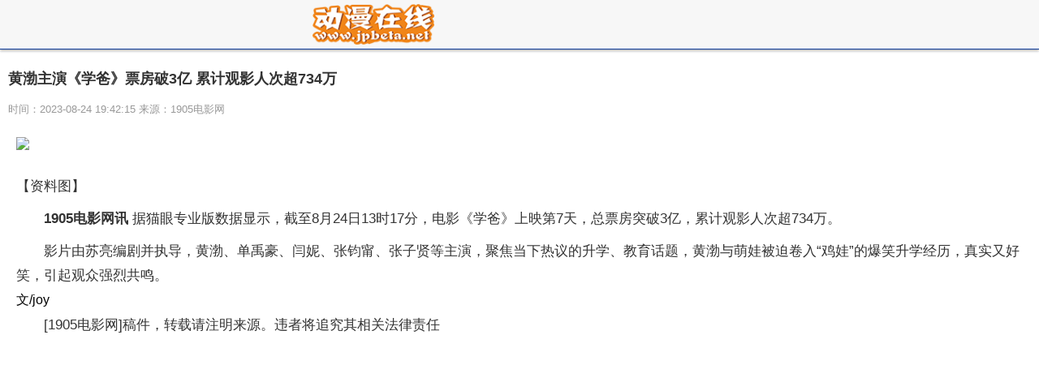

--- FILE ---
content_type: text/html
request_url: https://m.jpbeta.net/yingshi/2023/0824/130711.html
body_size: 12388
content:
<!DOCTYPE html>
<html lang="en">
<head>
<meta http-equiv="Content-Type" content="text/html; charset=utf-8"/>
<meta http-equiv="X-UA-Compatible" content="IE=Edge,chrome=1">
<meta name="renderer" content="webkit">
<meta http-equiv="Cache-Control" content="no-siteapp" />
<meta name="viewport" content="initial-scale=1, maximum-scale=1, user-scalable=no">
<meta name="format-detection" content="telephone=no">
<title>黄渤主演《学爸》票房破3亿 累计观影人次超734万_动漫在线</title>
<meta name="keywords" content="动漫在线网,动漫资讯,漫画信息,动画信息,小说二次元网站,动画产业">
<meta name="description" content="《我们这一天》主演罗恩&middot;彼得&middot;琼斯去世享年据报道，曾在高分美剧《我">
<link rel="shortcut icon" href="https://www.jpbeta.net/wap_static/logo/5.ico" type="image/x-icon">	
<link rel="stylesheet" href="https://www.jpbeta.net/wap_static/css/swiper.min.css">
<link rel="stylesheet" href="https://www.jpbeta.net/wap_static/css/ymwap-main.css">
<script type="text/javascript" src="https://www.jpbeta.net/wap_static/js/jquery-1.8.3.js"></script>
<script type="text/javascript" src="https://www.jpbeta.net/wap_static/js/touch-0.2.14.min.js"></script>
<base target="_blank">
</head>
<body>
<header class="ymw-header">
  <aside> <a href="/" class="ymw-logo"> <img src="https://www.jpbeta.net/wap_static/logo/5.png" alt=""> </a> </aside>
</header>
<section class="ymw-contxt">
  <aside class="ymw-contxt-aside">
    <h1>黄渤主演《学爸》票房破3亿 累计观影人次超734万</h1>
    <span>时间：2023-08-24 19:42:15 来源：1905电影网</span> </aside>
  <article> <p style="text-align: center"><img style="display:block;margin:auto;" width="450" src="https://img.henan.wang/2023/0602/20230602024446628.jpg" /></br>【资料图】</p><p><strong>1905电影网讯 </strong>据猫眼专业版数据显示，截至8月24日13时17分，电影《学爸》上映第7天，总票房突破3亿，累计观影人次超734万。</p><p>影片由苏亮编剧并执导，黄渤、单禹豪、闫妮、张钧甯、张子贤等主演，聚焦当下热议的升学、教育话题，黄渤与萌娃被迫卷入“鸡娃”的爆笑升学经历，真实又好笑，引起观众强烈共鸣。</p>文/joy        <p>[1905电影网]稿件，转载请注明来源。违者将追究其相关法律责任</p> <div class="adver_3"><script type="text/javascript" src="http://user.042.cn/adver/adver.js"></script><script type="text/javascript">getAdvert('.adver_3',2,'','80px');</script></div></article>
  <div class="page_button"></div>
</section>
<div class="ad_class"> 
  <script type="text/javascript" src="https://www.jpbeta.net/wap_static/ads/ads_gg.js"></script> 
</div>
<section class="ymw-rel-list">
  <h4 class="ymw-title-lev2"> <span>推荐内容</span> </h4>
  <ul class="ymw-list-tp1">
            <li><img src="https://img.henan.wang/2023/0602/20230602024446628.jpg" alt="黄渤主演《学爸》票房破3亿 累计观影人次超734万">
      <h5 class="yu-danger" >黄渤主演《学爸》票房破3亿 累计观影人次超734万</h5 >
      <p>
        <time>2023-08-24</time>
      </p>
      <a href="https://m.jpbeta.net/yingshi/2023/0824/130711.html"  title="黄渤主演《学爸》票房破3亿 累计观影人次超734万"></a> </li>
    	  
        <li><img src="https://img.henan.wang/2023/0602/20230602024504655.jpg" alt="《辐射》真人剧首张宣传图公开 将于2024年播出">
      <h5 class="yu-danger" >《辐射》真人剧首张宣传图公开 将于2024年播出</h5 >
      <p>
        <time>2023-08-24</time>
      </p>
      <a href="https://m.jpbeta.net/yingshi/2023/0824/130710.html"  title="《辐射》真人剧首张宣传图公开 将于2024年播出"></a> </li>
    	  
        <li><img src="https://img.henan.wang/2023/0602/20230602024420775.png" alt="《芭比》将上映IMAX限定版 片尾包含未公开镜头">
      <h5 class="yu-danger" >《芭比》将上映IMAX限定版 片尾包含未公开镜头</h5 >
      <p>
        <time>2023-08-24</time>
      </p>
      <a href="https://m.jpbeta.net/yingshi/2023/0824/130709.html"  title="《芭比》将上映IMAX限定版 片尾包含未公开镜头"></a> </li>
    	  
        <li><img src="https://img.henan.wang/2023/0602/20230602024345165.png" alt="《海贼王》曝新角色剧照 “电话虫”造型超还原">
      <h5 class="yu-danger" >《海贼王》曝新角色剧照 “电话虫”造型超还原</h5 >
      <p>
        <time>2023-08-24</time>
      </p>
      <a href="https://m.jpbeta.net/yingshi/2023/0824/130708.html"  title="《海贼王》曝新角色剧照 “电话虫”造型超还原"></a> </li>
    	  
        <li><img src="https://img.henan.wang/2023/0602/20230602024512671.jpg" alt="杀戮猎鹰 Murder Falcon 漫画 个人汉化 第八章（大结局）">
      <h5 class="yu-danger" >杀戮猎鹰 Murder Falcon 漫画 个人汉化 第八章（大结局）</h5 >
      <p>
        <time>2023-08-24</time>
      </p>
      <a href="https://m.jpbeta.net/yingshi/2023/0824/130699.html"  title="杀戮猎鹰 Murder Falcon 漫画 个人汉化 第八章（大结局）"></a> </li>
    	  
        <li><img src="https://img.henan.wang/2023/0602/20230602024404534.png" alt="神印王座：魔神之陨登场，魔神皇枫秀主动撤退，龙皓晨的身份曝光">
      <h5 class="yu-danger" >神印王座：魔神之陨登场，魔神皇枫秀主动撤退，龙皓晨的身份曝光</h5 >
      <p>
        <time>2023-08-24</time>
      </p>
      <a href="https://m.jpbeta.net/yingshi/2023/0824/130698.html"  title="神印王座：魔神之陨登场，魔神皇枫秀主动撤退，龙皓晨的身份曝光"></a> </li>
    	  
        <li><img src="https://img.henan.wang/2023/0602/20230602024436177.jpg" alt="《有兽焉》的角色介绍">
      <h5 class="yu-danger" >《有兽焉》的角色介绍</h5 >
      <p>
        <time>2023-08-24</time>
      </p>
      <a href="https://m.jpbeta.net/yingshi/2023/0824/130697.html"  title="《有兽焉》的角色介绍"></a> </li>
    	  
        <li><img src="https://img.henan.wang/2023/0602/20230602024436177.jpg" alt="活该">
      <h5 class="yu-danger" >活该</h5 >
      <p>
        <time>2023-08-24</time>
      </p>
      <a href="https://m.jpbeta.net/yingshi/2023/0824/130690.html"  title="活该"></a> </li>
    	  
        <li><img src="https://img.henan.wang/2023/0602/20230602024345165.png" alt="专访亚咲花：我也在期待在未来的某天能为大家呈现帅气的亚咲花。">
      <h5 class="yu-danger" >专访亚咲花：我也在期待在未来的某天能为大家呈现帅气的亚咲花。</h5 >
      <p>
        <time>2023-08-24</time>
      </p>
      <a href="https://m.jpbeta.net/yingshi/2023/0824/130689.html"  title="专访亚咲花：我也在期待在未来的某天能为大家呈现帅气的亚咲花。"></a> </li>
    	  
        <li><img src="https://img.henan.wang/2023/0602/20230602024420775.png" alt="专访安月名莉子：在这段不知何时才能结束的旅途中，仍想满怀憧憬地继续歌唱">
      <h5 class="yu-danger" >专访安月名莉子：在这段不知何时才能结束的旅途中，仍想满怀憧憬地继续歌唱</h5 >
      <p>
        <time>2023-08-24</time>
      </p>
      <a href="https://m.jpbeta.net/yingshi/2023/0824/130688.html"  title="专访安月名莉子：在这段不知何时才能结束的旅途中，仍想满怀憧憬地继续歌唱"></a> </li>
    	  
        <li><img src="https://img.henan.wang/2023/0602/20230602024420775.png" alt="杀戮猎鹰 Murder Falcon 漫画 个人汉化 第七章">
      <h5 class="yu-danger" >杀戮猎鹰 Murder Falcon 漫画 个人汉化 第七章</h5 >
      <p>
        <time>2023-08-24</time>
      </p>
      <a href="https://m.jpbeta.net/yingshi/2023/0824/130687.html"  title="杀戮猎鹰 Murder Falcon 漫画 个人汉化 第七章"></a> </li>
    	  
        <li><img src="https://img.henan.wang/2023/0602/20230602024456666.jpg" alt="收集可爱的表情包！(93)">
      <h5 class="yu-danger" >收集可爱的表情包！(93)</h5 >
      <p>
        <time>2023-08-24</time>
      </p>
      <a href="https://m.jpbeta.net/yingshi/2023/0824/130686.html"  title="收集可爱的表情包！(93)"></a> </li>
    	  
        <li><img src="https://img.henan.wang/2023/0602/20230602024356771.png" alt="【活动/提名结果】世纪动画大赏提名入围名单 - 最佳女性配音演员">
      <h5 class="yu-danger" >【活动/提名结果】世纪动画大赏提名入围名单 - 最佳女性配音演员</h5 >
      <p>
        <time>2023-08-24</time>
      </p>
      <a href="https://m.jpbeta.net/yingshi/2023/0824/130670.html"  title="【活动/提名结果】世纪动画大赏提名入围名单 - 最佳女性配音演员"></a> </li>
    	  
        <li><img src="https://img.henan.wang/2023/0602/20230602024420775.png" alt="我和幽浮一族的对话合集！">
      <h5 class="yu-danger" >我和幽浮一族的对话合集！</h5 >
      <p>
        <time>2023-08-24</time>
      </p>
      <a href="https://m.jpbeta.net/yingshi/2023/0824/130669.html"  title="我和幽浮一族的对话合集！"></a> </li>
    	  
        <li><img src="https://img.henan.wang/2023/0602/20230602024446628.jpg" alt="神印王座：陈樱儿的本命召唤兽是什么？它有何特殊之处？">
      <h5 class="yu-danger" >神印王座：陈樱儿的本命召唤兽是什么？它有何特殊之处？</h5 >
      <p>
        <time>2023-08-24</time>
      </p>
      <a href="https://m.jpbeta.net/yingshi/2023/0824/130668.html"  title="神印王座：陈樱儿的本命召唤兽是什么？它有何特殊之处？"></a> </li>
    	  
        <li><img src="https://img.henan.wang/2023/0602/20230602024504655.jpg" alt="《最后的真相》曝正片片段 闫妮一秒变脸演技封神">
      <h5 class="yu-danger" >《最后的真相》曝正片片段 闫妮一秒变脸演技封神</h5 >
      <p>
        <time>2023-08-24</time>
      </p>
      <a href="https://m.jpbeta.net/yingshi/2023/0824/130667.html"  title="《最后的真相》曝正片片段 闫妮一秒变脸演技封神"></a> </li>
    	  
        <li><img src="https://img.henan.wang/2023/0602/20230602024411911.png" alt="暑期档五部电影联合公告 悬赏征集“水军”线索">
      <h5 class="yu-danger" >暑期档五部电影联合公告 悬赏征集“水军”线索</h5 >
      <p>
        <time>2023-08-24</time>
      </p>
      <a href="https://m.jpbeta.net/yingshi/2023/0824/130666.html"  title="暑期档五部电影联合公告 悬赏征集“水军”线索"></a> </li>
    	  
        <li><img src="https://img.henan.wang/2023/0602/20230602024411911.png" alt="张晚意郭涛《父辈的荣耀》定档8.27 聚焦林业改革">
      <h5 class="yu-danger" >张晚意郭涛《父辈的荣耀》定档8.27 聚焦林业改革</h5 >
      <p>
        <time>2023-08-24</time>
      </p>
      <a href="https://m.jpbeta.net/yingshi/2023/0824/130665.html"  title="张晚意郭涛《父辈的荣耀》定档8.27 聚焦林业改革"></a> </li>
    	  
        <li><img src="https://img.henan.wang/2023/0602/20230602024512671.jpg" alt="《未麻的部屋》4K修复版将重映 纪念公映25周年">
      <h5 class="yu-danger" >《未麻的部屋》4K修复版将重映 纪念公映25周年</h5 >
      <p>
        <time>2023-08-24</time>
      </p>
      <a href="https://m.jpbeta.net/yingshi/2023/0824/130664.html"  title="《未麻的部屋》4K修复版将重映 纪念公映25周年"></a> </li>
    	  
        <li><img src="https://img.henan.wang/2023/0602/20230602024512671.jpg" alt="徐克监制海盗女王郑一嫂电影 安东尼·麦卡滕编剧">
      <h5 class="yu-danger" >徐克监制海盗女王郑一嫂电影 安东尼·麦卡滕编剧</h5 >
      <p>
        <time>2023-08-24</time>
      </p>
      <a href="https://m.jpbeta.net/yingshi/2023/0824/130663.html"  title="徐克监制海盗女王郑一嫂电影 安东尼·麦卡滕编剧"></a> </li>
    	  
        <li><img src="https://img.henan.wang/2023/0602/20230602024436177.jpg" alt="假面骑士geats：麻雀演员后藤大说没想到自己能到大结局，惊讶自己竟然活下来了">
      <h5 class="yu-danger" >假面骑士geats：麻雀演员后藤大说没想到自己能到大结局，惊讶自己竟然活下来了</h5 >
      <p>
        <time>2023-08-24</time>
      </p>
      <a href="https://m.jpbeta.net/yingshi/2023/0824/130655.html"  title="假面骑士geats：麻雀演员后藤大说没想到自己能到大结局，惊讶自己竟然活下来了"></a> </li>
    	  
        <li><img src="https://img.henan.wang/2023/0602/20230602024456666.jpg" alt="武汉火影数字浮雕投影制作 浮雕全息投影">
      <h5 class="yu-danger" >武汉火影数字浮雕投影制作 浮雕全息投影</h5 >
      <p>
        <time>2023-08-24</time>
      </p>
      <a href="https://m.jpbeta.net/yingshi/2023/0824/130654.html"  title="武汉火影数字浮雕投影制作 浮雕全息投影"></a> </li>
    	  
        <li><img src="https://img.henan.wang/2023/0602/20230602024512671.jpg" alt="假面骑士geats：主角团对于大结局的描述，道长说无法预测的剧情，景和说坚持到最后了">
      <h5 class="yu-danger" >假面骑士geats：主角团对于大结局的描述，道长说无法预测的剧情，景和说坚持到最后了</h5 >
      <p>
        <time>2023-08-24</time>
      </p>
      <a href="https://m.jpbeta.net/yingshi/2023/0824/130653.html"  title="假面骑士geats：主角团对于大结局的描述，道长说无法预测的剧情，景和说坚持到最后了"></a> </li>
    	  
        <li><img src="https://img.henan.wang/2023/0602/20230602024404534.png" alt="假面骑士：今年双十一或将推出Kiva系列的周边，你最希望哪一个再版？">
      <h5 class="yu-danger" >假面骑士：今年双十一或将推出Kiva系列的周边，你最希望哪一个再版？</h5 >
      <p>
        <time>2023-08-24</time>
      </p>
      <a href="https://m.jpbeta.net/yingshi/2023/0824/130645.html"  title="假面骑士：今年双十一或将推出Kiva系列的周边，你最希望哪一个再版？"></a> </li>
    	  
        <li><img src="https://img.henan.wang/2023/0602/20230602024411911.png" alt="楠柯棟 陆配国语《灌篮高手》未来展望。。。">
      <h5 class="yu-danger" >楠柯棟 陆配国语《灌篮高手》未来展望。。。</h5 >
      <p>
        <time>2023-08-24</time>
      </p>
      <a href="https://m.jpbeta.net/yingshi/2023/0824/130644.html"  title="楠柯棟 陆配国语《灌篮高手》未来展望。。。"></a> </li>
    	  
        <li><img src="https://img.henan.wang/2023/0602/20230602024420775.png" alt="【中日字幕/ClariS/OP完整版】白圣女与黑牧师 OP「コイセカイ」／ClariS">
      <h5 class="yu-danger" >【中日字幕/ClariS/OP完整版】白圣女与黑牧师 OP「コイセカイ」／ClariS</h5 >
      <p>
        <time>2023-08-24</time>
      </p>
      <a href="https://m.jpbeta.net/yingshi/2023/0824/130643.html"  title="【中日字幕/ClariS/OP完整版】白圣女与黑牧师 OP「コイセカイ」／ClariS"></a> </li>
    	  
        <li><img src="https://img.henan.wang/2023/0602/20230602024411911.png" alt="【Liar·Liar-06】动画科普解析：盘上寻宝对决——计中计！">
      <h5 class="yu-danger" >【Liar·Liar-06】动画科普解析：盘上寻宝对决——计中计！</h5 >
      <p>
        <time>2023-08-24</time>
      </p>
      <a href="https://m.jpbeta.net/yingshi/2023/0824/130636.html"  title="【Liar·Liar-06】动画科普解析：盘上寻宝对决——计中计！"></a> </li>
    	  
        <li><img src="https://img.henan.wang/2023/0602/20230602024446628.jpg" alt="【DD日报】『8.23』哔哩哔哩专栏数据统计升级；薇拉Vera二周年新衣回；艾因Eine新形象">
      <h5 class="yu-danger" >【DD日报】『8.23』哔哩哔哩专栏数据统计升级；薇拉Vera二周年新衣回；艾因Eine新形象</h5 >
      <p>
        <time>2023-08-24</time>
      </p>
      <a href="https://m.jpbeta.net/yingshi/2023/0824/130635.html"  title="【DD日报】『8.23』哔哩哔哩专栏数据统计升级；薇拉Vera二周年新衣回；艾因Eine新形象"></a> </li>
    	  
        <li><img src="https://img.henan.wang/2023/0602/20230602024456666.jpg" alt="假面骑士Outsiders：汇总剧中出现的老骑士新形态，其认为哪一个最帅气？">
      <h5 class="yu-danger" >假面骑士Outsiders：汇总剧中出现的老骑士新形态，其认为哪一个最帅气？</h5 >
      <p>
        <time>2023-08-24</time>
      </p>
      <a href="https://m.jpbeta.net/yingshi/2023/0824/130634.html"  title="假面骑士Outsiders：汇总剧中出现的老骑士新形态，其认为哪一个最帅气？"></a> </li>
    	  
        <li><img src="https://img.henan.wang/2023/0602/20230602024456666.jpg" alt="假面骑士Geats：说说英寿被干掉的意义，或许是破局的一种方法">
      <h5 class="yu-danger" >假面骑士Geats：说说英寿被干掉的意义，或许是破局的一种方法</h5 >
      <p>
        <time>2023-08-24</time>
      </p>
      <a href="https://m.jpbeta.net/yingshi/2023/0824/130633.html"  title="假面骑士Geats：说说英寿被干掉的意义，或许是破局的一种方法"></a> </li>
    	  
        <li><img src="https://img.henan.wang/2023/0602/20230602024345165.png" alt="【渣翻】奏老师的It's MyGO!!!!!同人①">
      <h5 class="yu-danger" >【渣翻】奏老师的It's MyGO!!!!!同人①</h5 >
      <p>
        <time>2023-08-24</time>
      </p>
      <a href="https://m.jpbeta.net/yingshi/2023/0824/130613.html"  title="【渣翻】奏老师的It's MyGO!!!!!同人①"></a> </li>
    	  
        <li><img src="https://img.henan.wang/2023/0602/20230602024456666.jpg" alt="【AI】最爱水手木星">
      <h5 class="yu-danger" >【AI】最爱水手木星</h5 >
      <p>
        <time>2023-08-24</time>
      </p>
      <a href="https://m.jpbeta.net/yingshi/2023/0824/130603.html"  title="【AI】最爱水手木星"></a> </li>
    	  
        <li><img src="https://img.henan.wang/2023/0602/20230602024446628.jpg" alt="【天官赐福】七夕特别消息，发布新文引热议，第二季计划开播？">
      <h5 class="yu-danger" >【天官赐福】七夕特别消息，发布新文引热议，第二季计划开播？</h5 >
      <p>
        <time>2023-08-24</time>
      </p>
      <a href="https://m.jpbeta.net/yingshi/2023/0824/130602.html"  title="【天官赐福】七夕特别消息，发布新文引热议，第二季计划开播？"></a> </li>
    	  
        <li><img src="https://img.henan.wang/2023/0602/20230602024420775.png" alt="咒术回战中的最强战力——四大特级咒术师">
      <h5 class="yu-danger" >咒术回战中的最强战力——四大特级咒术师</h5 >
      <p>
        <time>2023-08-24</time>
      </p>
      <a href="https://m.jpbeta.net/yingshi/2023/0824/130581.html"  title="咒术回战中的最强战力——四大特级咒术师"></a> </li>
    	  
        <li><img src="https://img.henan.wang/2023/0602/20230602024404534.png" alt="浙江师范大学体育综合346真题2014笔记资料直接背诵版">
      <h5 class="yu-danger" >浙江师范大学体育综合346真题2014笔记资料直接背诵版</h5 >
      <p>
        <time>2023-08-24</time>
      </p>
      <a href="https://m.jpbeta.net/yingshi/2023/0824/130580.html"  title="浙江师范大学体育综合346真题2014笔记资料直接背诵版"></a> </li>
    	  
        <li><img src="https://img.henan.wang/2023/0602/20230602024411911.png" alt="早安，教室里的她（十五）【AI绘壁纸】">
      <h5 class="yu-danger" >早安，教室里的她（十五）【AI绘壁纸】</h5 >
      <p>
        <time>2023-08-24</time>
      </p>
      <a href="https://m.jpbeta.net/yingshi/2023/0824/130579.html"  title="早安，教室里的她（十五）【AI绘壁纸】"></a> </li>
    	  
        <li><img src="https://img.henan.wang/2023/0602/20230602024504655.jpg" alt="大妈怒骂coser崇洋媚外，网友评价出奇一致，别拿爱国当幌子">
      <h5 class="yu-danger" >大妈怒骂coser崇洋媚外，网友评价出奇一致，别拿爱国当幌子</h5 >
      <p>
        <time>2023-08-24</time>
      </p>
      <a href="https://m.jpbeta.net/yingshi/2023/0824/130578.html"  title="大妈怒骂coser崇洋媚外，网友评价出奇一致，别拿爱国当幌子"></a> </li>
    	  
        <li><img src="https://img.henan.wang/2023/0602/20230602024512671.jpg" alt="08-24 每日动漫壁纸推荐 (第384天)">
      <h5 class="yu-danger" >08-24 每日动漫壁纸推荐 (第384天)</h5 >
      <p>
        <time>2023-08-24</time>
      </p>
      <a href="https://m.jpbeta.net/yingshi/2023/0824/130567.html"  title="08-24 每日动漫壁纸推荐 (第384天)"></a> </li>
    	  
        <li><img src="https://img.henan.wang/2023/0602/20230602024411911.png" alt="能干的猫今天也忧郁 第八集 聪明的猫有很多事情需要担心 预告">
      <h5 class="yu-danger" >能干的猫今天也忧郁 第八集 聪明的猫有很多事情需要担心 预告</h5 >
      <p>
        <time>2023-08-24</time>
      </p>
      <a href="https://m.jpbeta.net/yingshi/2023/0824/130566.html"  title="能干的猫今天也忧郁 第八集 聪明的猫有很多事情需要担心 预告"></a> </li>
    	  
        <li><img src="https://img.henan.wang/2023/0602/20230602024456666.jpg" alt="假面骑士Geats衍生作“万事屋!?阿道亲方的一天”预告公开，揭秘道长的往事">
      <h5 class="yu-danger" >假面骑士Geats衍生作“万事屋!?阿道亲方的一天”预告公开，揭秘道长的往事</h5 >
      <p>
        <time>2023-08-24</time>
      </p>
      <a href="https://m.jpbeta.net/yingshi/2023/0824/130565.html"  title="假面骑士Geats衍生作“万事屋!?阿道亲方的一天”预告公开，揭秘道长的往事"></a> </li>
    	  
        <li><img src="https://img.henan.wang/2023/0602/20230602024446628.jpg" alt="假面骑士剑：两大帝皇形态对比，橘前辈的更闪亮些">
      <h5 class="yu-danger" >假面骑士剑：两大帝皇形态对比，橘前辈的更闪亮些</h5 >
      <p>
        <time>2023-08-24</time>
      </p>
      <a href="https://m.jpbeta.net/yingshi/2023/0824/130564.html"  title="假面骑士剑：两大帝皇形态对比，橘前辈的更闪亮些"></a> </li>
    	  
        <li><img src="https://img.henan.wang/2023/0602/20230602024345165.png" alt="萧萧昏迷王冬重伤，霍雨浩遇到杀母仇人，王言杜维伦确定被删了">
      <h5 class="yu-danger" >萧萧昏迷王冬重伤，霍雨浩遇到杀母仇人，王言杜维伦确定被删了</h5 >
      <p>
        <time>2023-08-24</time>
      </p>
      <a href="https://m.jpbeta.net/yingshi/2023/0824/130563.html"  title="萧萧昏迷王冬重伤，霍雨浩遇到杀母仇人，王言杜维伦确定被删了"></a> </li>
    	  
        <li><img src="https://img.henan.wang/2023/0602/20230602024404534.png" alt="完美世界新预告，曹羽生出手，骨符是关键，石昊帝冲正式对决">
      <h5 class="yu-danger" >完美世界新预告，曹羽生出手，骨符是关键，石昊帝冲正式对决</h5 >
      <p>
        <time>2023-08-24</time>
      </p>
      <a href="https://m.jpbeta.net/yingshi/2023/0824/130548.html"  title="完美世界新预告，曹羽生出手，骨符是关键，石昊帝冲正式对决"></a> </li>
    	  
        <li><img src="https://img.henan.wang/2023/0602/20230602024456666.jpg" alt="假面骑士：大比例马格南枪40X来袭，今年双十一或是Kiva主场">
      <h5 class="yu-danger" >假面骑士：大比例马格南枪40X来袭，今年双十一或是Kiva主场</h5 >
      <p>
        <time>2023-08-24</time>
      </p>
      <a href="https://m.jpbeta.net/yingshi/2023/0824/130547.html"  title="假面骑士：大比例马格南枪40X来袭，今年双十一或是Kiva主场"></a> </li>
    	  
        <li><img src="https://img.henan.wang/2023/0602/20230602024345165.png" alt="假面骑士Outsiders：汇总剧中出现的新骑士或者新形态，海东这波算是亏大了">
      <h5 class="yu-danger" >假面骑士Outsiders：汇总剧中出现的新骑士或者新形态，海东这波算是亏大了</h5 >
      <p>
        <time>2023-08-24</time>
      </p>
      <a href="https://m.jpbeta.net/yingshi/2023/0824/130546.html"  title="假面骑士Outsiders：汇总剧中出现的新骑士或者新形态，海东这波算是亏大了"></a> </li>
    	  
        <li><img src="https://img.henan.wang/2023/0602/20230602024512671.jpg" alt="蓝色奇迹加入神秘组织与钢铁侠等英雄联手对抗灭霸">
      <h5 class="yu-danger" >蓝色奇迹加入神秘组织与钢铁侠等英雄联手对抗灭霸</h5 >
      <p>
        <time>2023-08-24</time>
      </p>
      <a href="https://m.jpbeta.net/yingshi/2023/0824/130545.html"  title="蓝色奇迹加入神秘组织与钢铁侠等英雄联手对抗灭霸"></a> </li>
    	  
        <li><img src="https://img.henan.wang/2023/0602/20230602024345165.png" alt="假面骑士geats：官方对于景和的描述，虽然堕落为纯黑狂暴的将军，依旧温柔的帮助人们">
      <h5 class="yu-danger" >假面骑士geats：官方对于景和的描述，虽然堕落为纯黑狂暴的将军，依旧温柔的帮助人们</h5 >
      <p>
        <time>2023-08-24</time>
      </p>
      <a href="https://m.jpbeta.net/yingshi/2023/0824/130544.html"  title="假面骑士geats：官方对于景和的描述，虽然堕落为纯黑狂暴的将军，依旧温柔的帮助人们"></a> </li>
    	  
        <li><img src="https://img.henan.wang/2023/0602/20230602024456666.jpg" alt="斗破苍穹：萧炎成为炎帝的路上，最应该感谢的人，是哪些人呢？">
      <h5 class="yu-danger" >斗破苍穹：萧炎成为炎帝的路上，最应该感谢的人，是哪些人呢？</h5 >
      <p>
        <time>2023-08-24</time>
      </p>
      <a href="https://m.jpbeta.net/yingshi/2023/0824/130536.html"  title="斗破苍穹：萧炎成为炎帝的路上，最应该感谢的人，是哪些人呢？"></a> </li>
    	  
        <li><img src="https://img.henan.wang/2023/0602/20230602024456666.jpg" alt="斗罗大陆：唐三的五项卓越纪录，连神都瞠目结舌，主角光环太强！">
      <h5 class="yu-danger" >斗罗大陆：唐三的五项卓越纪录，连神都瞠目结舌，主角光环太强！</h5 >
      <p>
        <time>2023-08-24</time>
      </p>
      <a href="https://m.jpbeta.net/yingshi/2023/0824/130535.html"  title="斗罗大陆：唐三的五项卓越纪录，连神都瞠目结舌，主角光环太强！"></a> </li>
    	  
        <li><img src="https://img.henan.wang/2023/0602/20230602024456666.jpg" alt="式守同学不只可爱而已 漫画封面（已完结）">
      <h5 class="yu-danger" >式守同学不只可爱而已 漫画封面（已完结）</h5 >
      <p>
        <time>2023-08-24</time>
      </p>
      <a href="https://m.jpbeta.net/yingshi/2023/0824/130534.html"  title="式守同学不只可爱而已 漫画封面（已完结）"></a> </li>
    	  
          </ul>
  
  <ul class="ymw-list-tp1">
            <li><img src="https://img.henan.wang/2023/0602/20230602024446628.jpg" alt="黄渤主演《学爸》票房破3亿 累计观影人次超734万">
      <h5 class="yu-danger" >黄渤主演《学爸》票房破3亿 累计观影人次超734万</h5 >
      <p>
        <time>2023-08-24</time>
      </p>
      <a href="https://m.jpbeta.net/yingshi/2023/0824/130711.html"  title="黄渤主演《学爸》票房破3亿 累计观影人次超734万"></a> </li>
    	  
        <li><img src="https://img.henan.wang/2023/0602/20230602024420775.png" alt="《芭比》将上映IMAX限定版 片尾包含未公开镜头">
      <h5 class="yu-danger" >《芭比》将上映IMAX限定版 片尾包含未公开镜头</h5 >
      <p>
        <time>2023-08-24</time>
      </p>
      <a href="https://m.jpbeta.net/yingshi/2023/0824/130709.html"  title="《芭比》将上映IMAX限定版 片尾包含未公开镜头"></a> </li>
    	  
        <li><img src="https://img.henan.wang/2023/0602/20230602024345165.png" alt="《海贼王》曝新角色剧照 “电话虫”造型超还原">
      <h5 class="yu-danger" >《海贼王》曝新角色剧照 “电话虫”造型超还原</h5 >
      <p>
        <time>2023-08-24</time>
      </p>
      <a href="https://m.jpbeta.net/yingshi/2023/0824/130708.html"  title="《海贼王》曝新角色剧照 “电话虫”造型超还原"></a> </li>
    	  
        <li><img src="https://img.henan.wang/2023/0602/20230602024504655.jpg" alt="《辐射》真人剧首张宣传图公开 将于2024年播出">
      <h5 class="yu-danger" >《辐射》真人剧首张宣传图公开 将于2024年播出</h5 >
      <p>
        <time>2023-08-24</time>
      </p>
      <a href="https://m.jpbeta.net/yingshi/2023/0824/130710.html"  title="《辐射》真人剧首张宣传图公开 将于2024年播出"></a> </li>
    	  
        <li><img src="https://img.henan.wang/2023/0602/20230602024404534.png" alt="小鹏智驾负责人吴新宙确定加入英伟达，何小鹏亲自送行">
      <h5 class="yu-danger" >小鹏智驾负责人吴新宙确定加入英伟达，何小鹏亲自送行</h5 >
      <p>
        <time>2023-08-24</time>
      </p>
      <a href="https://m.jpbeta.net/huodong/2023/0824/130705.html"  title="小鹏智驾负责人吴新宙确定加入英伟达，何小鹏亲自送行"></a> </li>
    	  
        <li><img src="https://img.henan.wang/2023/0602/20230602024356771.png" alt="凡人微光｜锦旗的故事">
      <h5 class="yu-danger" >凡人微光｜锦旗的故事</h5 >
      <p>
        <time>2023-08-24</time>
      </p>
      <a href="http://m.jpbeta.net/guonei/guonei/2023/0824/130707.html"  title="凡人微光｜锦旗的故事"></a> </li>
    	  
        <li><img src="https://img.henan.wang/2023/0602/20230602024436177.jpg" alt="护肤有道，卓越品质，首儿所第二期伤口造口失禁专科护士培训认证班开班">
      <h5 class="yu-danger" >护肤有道，卓越品质，首儿所第二期伤口造口失禁专科护士培训认证班开班</h5 >
      <p>
        <time>2023-08-24</time>
      </p>
      <a href="https://m.jpbeta.net/keji/2023/0824/130704.html"  title="护肤有道，卓越品质，首儿所第二期伤口造口失禁专科护士培训认证班开班"></a> </li>
    	  
        <li><img src="https://img.henan.wang/2023/0602/20230602024411911.png" alt="浩瀚的近义词是什么 标准答案（浩瀚的近义词是什么）">
      <h5 class="yu-danger" >浩瀚的近义词是什么 标准答案（浩瀚的近义词是什么）</h5 >
      <p>
        <time>2023-08-24</time>
      </p>
      <a href="https://m.jpbeta.net/shishi/2023/0824/130703.html"  title="浩瀚的近义词是什么 标准答案（浩瀚的近义词是什么）"></a> </li>
    	  
        <li><img src="https://img.henan.wang/2023/0602/20230602024456666.jpg" alt="方正证券上半年实现净利润14.40亿元 业绩创7年新高">
      <h5 class="yu-danger" >方正证券上半年实现净利润14.40亿元 业绩创7年新高</h5 >
      <p>
        <time>2023-08-24</time>
      </p>
      <a href="http://m.jpbeta.net/kj/kj/2023/0824/130706.html"  title="方正证券上半年实现净利润14.40亿元 业绩创7年新高"></a> </li>
    	  
        <li><img src="https://img.henan.wang/2023/0602/20230602024512671.jpg" alt="杀戮猎鹰 Murder Falcon 漫画 个人汉化 第八章（大结局）">
      <h5 class="yu-danger" >杀戮猎鹰 Murder Falcon 漫画 个人汉化 第八章（大结局）</h5 >
      <p>
        <time>2023-08-24</time>
      </p>
      <a href="https://m.jpbeta.net/yingshi/2023/0824/130699.html"  title="杀戮猎鹰 Murder Falcon 漫画 个人汉化 第八章（大结局）"></a> </li>
    	  
        <li><img src="https://img.henan.wang/2023/0602/20230602024411911.png" alt="5名电诈犯罪嫌疑人从缅甸被押解回国">
      <h5 class="yu-danger" >5名电诈犯罪嫌疑人从缅甸被押解回国</h5 >
      <p>
        <time>2023-08-24</time>
      </p>
      <a href="https://m.jpbeta.net/zixun/2023/0824/130701.html"  title="5名电诈犯罪嫌疑人从缅甸被押解回国"></a> </li>
    	  
        <li><img src="https://img.henan.wang/2023/0602/20230602024404534.png" alt="神印王座：魔神之陨登场，魔神皇枫秀主动撤退，龙皓晨的身份曝光">
      <h5 class="yu-danger" >神印王座：魔神之陨登场，魔神皇枫秀主动撤退，龙皓晨的身份曝光</h5 >
      <p>
        <time>2023-08-24</time>
      </p>
      <a href="https://m.jpbeta.net/yingshi/2023/0824/130698.html"  title="神印王座：魔神之陨登场，魔神皇枫秀主动撤退，龙皓晨的身份曝光"></a> </li>
    	  
        <li><img src="https://img.henan.wang/2023/0602/20230602024512671.jpg" alt="以色列将提高天然气产量！未来11年对埃及出口增加387亿立方米">
      <h5 class="yu-danger" >以色列将提高天然气产量！未来11年对埃及出口增加387亿立方米</h5 >
      <p>
        <time>2023-08-24</time>
      </p>
      <a href="https://m.jpbeta.net/wenhua/2023/0824/130702.html"  title="以色列将提高天然气产量！未来11年对埃及出口增加387亿立方米"></a> </li>
    	  
        <li><img src="https://img.henan.wang/2023/0602/20230602024456666.jpg" alt="备战《星空》，雪雕&小雕Z790主板助你打造顶级主机">
      <h5 class="yu-danger" >备战《星空》，雪雕&小雕Z790主板助你打造顶级主机</h5 >
      <p>
        <time>2023-08-24</time>
      </p>
      <a href="http://m.jpbeta.net/xiaofei/xiaofei/2023/0824/130700.html"  title="备战《星空》，雪雕&小雕Z790主板助你打造顶级主机"></a> </li>
    	  
        <li><img src="https://img.henan.wang/2023/0602/20230602024420775.png" alt="Fashion Talk | 运动热潮下,看小红书2023运动营销趋势洞察、解锁品牌生长新可能 具体是什么情况?">
      <h5 class="yu-danger" >Fashion Talk | 运动热潮下,看小红书2023运动营销趋势洞察、解锁品牌生长新可能 具体是什么情况?</h5 >
      <p>
        <time>2023-08-24</time>
      </p>
      <a href="http://m.jpbeta.net/haiwai/haiwai/2023/0824/130695.html"  title="Fashion Talk | 运动热潮下,看小红书2023运动营销趋势洞察、解锁品牌生长新可能 具体是什么情况?"></a> </li>
    	  
        <li><img src="https://img.henan.wang/2023/0602/20230602024436177.jpg" alt="《有兽焉》的角色介绍">
      <h5 class="yu-danger" >《有兽焉》的角色介绍</h5 >
      <p>
        <time>2023-08-24</time>
      </p>
      <a href="https://m.jpbeta.net/yingshi/2023/0824/130697.html"  title="《有兽焉》的角色介绍"></a> </li>
    	  
        <li><img src="https://img.henan.wang/2023/0602/20230602024456666.jpg" alt="最新！“拜登政府寻求与中国续签”">
      <h5 class="yu-danger" >最新！“拜登政府寻求与中国续签”</h5 >
      <p>
        <time>2023-08-24</time>
      </p>
      <a href="https://m.jpbeta.net/lvyou/2023/0824/130696.html"  title="最新！“拜登政府寻求与中国续签”"></a> </li>
    	  
        <li><img src="https://img.henan.wang/2023/0602/20230602024345165.png" alt="迪迦奥特曼迎来25周年纪念，圆谷重制神光棒，与泽塔梦幻联动！">
      <h5 class="yu-danger" >迪迦奥特曼迎来25周年纪念，圆谷重制神光棒，与泽塔梦幻联动！</h5 >
      <p>
        <time>2023-08-24</time>
      </p>
      <a href="http://m.jpbeta.net/xiaofei/xiaofei/2023/0824/130694.html"  title="迪迦奥特曼迎来25周年纪念，圆谷重制神光棒，与泽塔梦幻联动！"></a> </li>
    	  
        <li><img src="https://img.henan.wang/2023/0602/20230602024436177.jpg" alt="活该">
      <h5 class="yu-danger" >活该</h5 >
      <p>
        <time>2023-08-24</time>
      </p>
      <a href="https://m.jpbeta.net/yingshi/2023/0824/130690.html"  title="活该"></a> </li>
    	  
        <li><img src="https://img.henan.wang/2023/0602/20230602024436177.jpg" alt="斗罗大陆：新人物小白形象曝光，又一只十万年魂兽魔魂大白鲨来了">
      <h5 class="yu-danger" >斗罗大陆：新人物小白形象曝光，又一只十万年魂兽魔魂大白鲨来了</h5 >
      <p>
        <time>2023-08-24</time>
      </p>
      <a href="http://m.jpbeta.net/xiaofei/xiaofei/2023/0824/130693.html"  title="斗罗大陆：新人物小白形象曝光，又一只十万年魂兽魔魂大白鲨来了"></a> </li>
    	  
        <li><img src="https://img.henan.wang/2023/0602/20230602024456666.jpg" alt="收集可爱的表情包！(93)">
      <h5 class="yu-danger" >收集可爱的表情包！(93)</h5 >
      <p>
        <time>2023-08-24</time>
      </p>
      <a href="https://m.jpbeta.net/yingshi/2023/0824/130686.html"  title="收集可爱的表情包！(93)"></a> </li>
    	  
        <li><img src="https://img.henan.wang/2023/0602/20230602024504655.jpg" alt="备战《星空》，雪雕&小雕Z790主板助你打造顶级主机">
      <h5 class="yu-danger" >备战《星空》，雪雕&小雕Z790主板助你打造顶级主机</h5 >
      <p>
        <time>2023-08-24</time>
      </p>
      <a href="http://m.jpbeta.net/xiaofei/xiaofei/2023/0824/130692.html"  title="备战《星空》，雪雕&小雕Z790主板助你打造顶级主机"></a> </li>
    	  
        <li><img src="https://img.henan.wang/2023/0602/20230602024420775.png" alt="杀戮猎鹰 Murder Falcon 漫画 个人汉化 第七章">
      <h5 class="yu-danger" >杀戮猎鹰 Murder Falcon 漫画 个人汉化 第七章</h5 >
      <p>
        <time>2023-08-24</time>
      </p>
      <a href="https://m.jpbeta.net/yingshi/2023/0824/130687.html"  title="杀戮猎鹰 Murder Falcon 漫画 个人汉化 第七章"></a> </li>
    	  
        <li><img src="https://img.henan.wang/2023/0602/20230602024420775.png" alt="专访安月名莉子：在这段不知何时才能结束的旅途中，仍想满怀憧憬地继续歌唱">
      <h5 class="yu-danger" >专访安月名莉子：在这段不知何时才能结束的旅途中，仍想满怀憧憬地继续歌唱</h5 >
      <p>
        <time>2023-08-24</time>
      </p>
      <a href="https://m.jpbeta.net/yingshi/2023/0824/130688.html"  title="专访安月名莉子：在这段不知何时才能结束的旅途中，仍想满怀憧憬地继续歌唱"></a> </li>
    	  
        <li><img src="https://img.henan.wang/2023/0602/20230602024404534.png" alt="叶罗丽：水王子灵魂出窍救王默，薇夫人解密金花冠，罗丽失忆和金王子有关">
      <h5 class="yu-danger" >叶罗丽：水王子灵魂出窍救王默，薇夫人解密金花冠，罗丽失忆和金王子有关</h5 >
      <p>
        <time>2023-08-24</time>
      </p>
      <a href="http://m.jpbeta.net/xiaofei/xiaofei/2023/0824/130691.html"  title="叶罗丽：水王子灵魂出窍救王默，薇夫人解密金花冠，罗丽失忆和金王子有关"></a> </li>
    	  
        <li><img src="https://img.henan.wang/2023/0602/20230602024345165.png" alt="专访亚咲花：我也在期待在未来的某天能为大家呈现帅气的亚咲花。">
      <h5 class="yu-danger" >专访亚咲花：我也在期待在未来的某天能为大家呈现帅气的亚咲花。</h5 >
      <p>
        <time>2023-08-24</time>
      </p>
      <a href="https://m.jpbeta.net/yingshi/2023/0824/130689.html"  title="专访亚咲花：我也在期待在未来的某天能为大家呈现帅气的亚咲花。"></a> </li>
    	  
        <li><img src="https://img.henan.wang/2023/0602/20230602024446628.jpg" alt="硅业分会：P型M10单晶硅片阶段性供应紧张，价格延续涨势">
      <h5 class="yu-danger" >硅业分会：P型M10单晶硅片阶段性供应紧张，价格延续涨势</h5 >
      <p>
        <time>2023-08-24</time>
      </p>
      <a href="https://m.jpbeta.net/keji/2023/0824/130682.html"  title="硅业分会：P型M10单晶硅片阶段性供应紧张，价格延续涨势"></a> </li>
    	  
        <li><img src="https://img.henan.wang/2023/0602/20230602024404534.png" alt="步长制药：子公司氟康唑胶囊通过仿制药一致性评价">
      <h5 class="yu-danger" >步长制药：子公司氟康唑胶囊通过仿制药一致性评价</h5 >
      <p>
        <time>2023-08-24</time>
      </p>
      <a href="http://m.jpbeta.net/kj/kj/2023/0824/130684.html"  title="步长制药：子公司氟康唑胶囊通过仿制药一致性评价"></a> </li>
    	  
        <li><img src="https://img.henan.wang/2023/0602/20230602024456666.jpg" alt="【奈克瑟斯X明日方舟】终章——1（碟刑台）">
      <h5 class="yu-danger" >【奈克瑟斯X明日方舟】终章——1（碟刑台）</h5 >
      <p>
        <time>2023-08-24</time>
      </p>
      <a href="http://m.jpbeta.net/guonei/guonei/2023/0824/130685.html"  title="【奈克瑟斯X明日方舟】终章——1（碟刑台）"></a> </li>
    	  
        <li><img src="https://img.henan.wang/2023/0602/20230602024420775.png" alt="皮肤美容行业市场规模 皮肤美容行业消费现状分析">
      <h5 class="yu-danger" >皮肤美容行业市场规模 皮肤美容行业消费现状分析</h5 >
      <p>
        <time>2023-08-24</time>
      </p>
      <a href="https://m.jpbeta.net/huodong/2023/0824/130683.html"  title="皮肤美容行业市场规模 皮肤美容行业消费现状分析"></a> </li>
    	  
        <li><img src="https://img.henan.wang/2023/0602/20230602024504655.jpg" alt="前7月广东省烟酒类商品零售额增长15.3%">
      <h5 class="yu-danger" >前7月广东省烟酒类商品零售额增长15.3%</h5 >
      <p>
        <time>2023-08-24</time>
      </p>
      <a href="https://m.jpbeta.net/wenhua/2023/0824/130680.html"  title="前7月广东省烟酒类商品零售额增长15.3%"></a> </li>
    	  
        <li><img src="https://img.henan.wang/2023/0602/20230602024345165.png" alt="山东中行：深化数字化转型 提升民企信贷便利性">
      <h5 class="yu-danger" >山东中行：深化数字化转型 提升民企信贷便利性</h5 >
      <p>
        <time>2023-08-24</time>
      </p>
      <a href="https://m.jpbeta.net/zixun/2023/0824/130679.html"  title="山东中行：深化数字化转型 提升民企信贷便利性"></a> </li>
    	  
        <li><img src="https://img.henan.wang/2023/0602/20230602024504655.jpg" alt="abcdef解密后的字符串是（福建车牌ABCDEF是怎么排的？）">
      <h5 class="yu-danger" >abcdef解密后的字符串是（福建车牌ABCDEF是怎么排的？）</h5 >
      <p>
        <time>2023-08-24</time>
      </p>
      <a href="https://m.jpbeta.net/shishi/2023/0824/130681.html"  title="abcdef解密后的字符串是（福建车牌ABCDEF是怎么排的？）"></a> </li>
    	  
        <li><img src="https://img.henan.wang/2023/0602/20230602024420775.png" alt="比亚迪与韩国合作建厂 2025年1月开始建设">
      <h5 class="yu-danger" >比亚迪与韩国合作建厂 2025年1月开始建设</h5 >
      <p>
        <time>2023-08-24</time>
      </p>
      <a href="https://m.jpbeta.net/lvyou/2023/0824/130678.html"  title="比亚迪与韩国合作建厂 2025年1月开始建设"></a> </li>
    	  
        <li><img src="https://img.henan.wang/2023/0602/20230602024420775.png" alt="真阳武神：国漫女神苏沐傲登场，她的魅力超越凡人的想象！">
      <h5 class="yu-danger" >真阳武神：国漫女神苏沐傲登场，她的魅力超越凡人的想象！</h5 >
      <p>
        <time>2023-08-24</time>
      </p>
      <a href="http://m.jpbeta.net/xiaofei/xiaofei/2023/0824/130675.html"  title="真阳武神：国漫女神苏沐傲登场，她的魅力超越凡人的想象！"></a> </li>
    	  
        <li><img src="https://img.henan.wang/2023/0602/20230602024411911.png" alt="8月24日上期所沪银期货仓单较上一日减持13370千克">
      <h5 class="yu-danger" >8月24日上期所沪银期货仓单较上一日减持13370千克</h5 >
      <p>
        <time>2023-08-24</time>
      </p>
      <a href="http://m.jpbeta.net/haiwai/haiwai/2023/0824/130677.html"  title="8月24日上期所沪银期货仓单较上一日减持13370千克"></a> </li>
    	  
        <li><img src="https://img.henan.wang/2023/0602/20230602024420775.png" alt="我和幽浮一族的对话合集！">
      <h5 class="yu-danger" >我和幽浮一族的对话合集！</h5 >
      <p>
        <time>2023-08-24</time>
      </p>
      <a href="https://m.jpbeta.net/yingshi/2023/0824/130669.html"  title="我和幽浮一族的对话合集！"></a> </li>
    	  
        <li><img src="https://img.henan.wang/2023/0602/20230602024436177.jpg" alt="历史上李靖是唐朝人，可哪吒却在商朝随武王伐纣">
      <h5 class="yu-danger" >历史上李靖是唐朝人，可哪吒却在商朝随武王伐纣</h5 >
      <p>
        <time>2023-08-24</time>
      </p>
      <a href="http://m.jpbeta.net/xiaofei/xiaofei/2023/0824/130673.html"  title="历史上李靖是唐朝人，可哪吒却在商朝随武王伐纣"></a> </li>
    	  
        <li><img src="https://img.henan.wang/2023/0602/20230602024420775.png" alt="斗罗大陆：唐三为什么一直为难霍雨浩？">
      <h5 class="yu-danger" >斗罗大陆：唐三为什么一直为难霍雨浩？</h5 >
      <p>
        <time>2023-08-24</time>
      </p>
      <a href="http://m.jpbeta.net/xiaofei/xiaofei/2023/0824/130672.html"  title="斗罗大陆：唐三为什么一直为难霍雨浩？"></a> </li>
    	  
        <li><img src="https://img.henan.wang/2023/0602/20230602024411911.png" alt="暑期档五部电影联合公告 悬赏征集“水军”线索">
      <h5 class="yu-danger" >暑期档五部电影联合公告 悬赏征集“水军”线索</h5 >
      <p>
        <time>2023-08-24</time>
      </p>
      <a href="https://m.jpbeta.net/yingshi/2023/0824/130666.html"  title="暑期档五部电影联合公告 悬赏征集“水军”线索"></a> </li>
    	  
        <li><img src="https://img.henan.wang/2023/0602/20230602024356771.png" alt="真阳武神：国漫女神苏沐傲登场，她的魅力超越凡人的想象！">
      <h5 class="yu-danger" >真阳武神：国漫女神苏沐傲登场，她的魅力超越凡人的想象！</h5 >
      <p>
        <time>2023-08-24</time>
      </p>
      <a href="http://m.jpbeta.net/xiaofei/xiaofei/2023/0824/130676.html"  title="真阳武神：国漫女神苏沐傲登场，她的魅力超越凡人的想象！"></a> </li>
    	  
        <li><img src="https://img.henan.wang/2023/0602/20230602024345165.png" alt="叶罗丽：水王子灵魂出窍救王默，薇夫人解密金花冠，罗丽失忆和金王子有关">
      <h5 class="yu-danger" >叶罗丽：水王子灵魂出窍救王默，薇夫人解密金花冠，罗丽失忆和金王子有关</h5 >
      <p>
        <time>2023-08-24</time>
      </p>
      <a href="http://m.jpbeta.net/xiaofei/xiaofei/2023/0824/130671.html"  title="叶罗丽：水王子灵魂出窍救王默，薇夫人解密金花冠，罗丽失忆和金王子有关"></a> </li>
    	  
        <li><img src="https://img.henan.wang/2023/0602/20230602024504655.jpg" alt="《最后的真相》曝正片片段 闫妮一秒变脸演技封神">
      <h5 class="yu-danger" >《最后的真相》曝正片片段 闫妮一秒变脸演技封神</h5 >
      <p>
        <time>2023-08-24</time>
      </p>
      <a href="https://m.jpbeta.net/yingshi/2023/0824/130667.html"  title="《最后的真相》曝正片片段 闫妮一秒变脸演技封神"></a> </li>
    	  
        <li><img src="https://img.henan.wang/2023/0602/20230602024411911.png" alt="张晚意郭涛《父辈的荣耀》定档8.27 聚焦林业改革">
      <h5 class="yu-danger" >张晚意郭涛《父辈的荣耀》定档8.27 聚焦林业改革</h5 >
      <p>
        <time>2023-08-24</time>
      </p>
      <a href="https://m.jpbeta.net/yingshi/2023/0824/130665.html"  title="张晚意郭涛《父辈的荣耀》定档8.27 聚焦林业改革"></a> </li>
    	  
        <li><img src="https://img.henan.wang/2023/0602/20230602024411911.png" alt="真阳武神：国漫女神苏沐傲登场，她的魅力超越凡人的想象！">
      <h5 class="yu-danger" >真阳武神：国漫女神苏沐傲登场，她的魅力超越凡人的想象！</h5 >
      <p>
        <time>2023-08-24</time>
      </p>
      <a href="http://m.jpbeta.net/xiaofei/xiaofei/2023/0824/130674.html"  title="真阳武神：国漫女神苏沐傲登场，她的魅力超越凡人的想象！"></a> </li>
    	  
        <li><img src="https://img.henan.wang/2023/0602/20230602024356771.png" alt="【活动/提名结果】世纪动画大赏提名入围名单 - 最佳女性配音演员">
      <h5 class="yu-danger" >【活动/提名结果】世纪动画大赏提名入围名单 - 最佳女性配音演员</h5 >
      <p>
        <time>2023-08-24</time>
      </p>
      <a href="https://m.jpbeta.net/yingshi/2023/0824/130670.html"  title="【活动/提名结果】世纪动画大赏提名入围名单 - 最佳女性配音演员"></a> </li>
    	  
        <li><img src="https://img.henan.wang/2023/0602/20230602024446628.jpg" alt="神印王座：陈樱儿的本命召唤兽是什么？它有何特殊之处？">
      <h5 class="yu-danger" >神印王座：陈樱儿的本命召唤兽是什么？它有何特殊之处？</h5 >
      <p>
        <time>2023-08-24</time>
      </p>
      <a href="https://m.jpbeta.net/yingshi/2023/0824/130668.html"  title="神印王座：陈樱儿的本命召唤兽是什么？它有何特殊之处？"></a> </li>
    	  
        <li><img src="https://img.henan.wang/2023/0602/20230602024512671.jpg" alt="徐克监制海盗女王郑一嫂电影 安东尼·麦卡滕编剧">
      <h5 class="yu-danger" >徐克监制海盗女王郑一嫂电影 安东尼·麦卡滕编剧</h5 >
      <p>
        <time>2023-08-24</time>
      </p>
      <a href="https://m.jpbeta.net/yingshi/2023/0824/130663.html"  title="徐克监制海盗女王郑一嫂电影 安东尼·麦卡滕编剧"></a> </li>
    	  
        <li><img src="https://img.henan.wang/2023/0602/20230602024512671.jpg" alt="《未麻的部屋》4K修复版将重映 纪念公映25周年">
      <h5 class="yu-danger" >《未麻的部屋》4K修复版将重映 纪念公映25周年</h5 >
      <p>
        <time>2023-08-24</time>
      </p>
      <a href="https://m.jpbeta.net/yingshi/2023/0824/130664.html"  title="《未麻的部屋》4K修复版将重映 纪念公映25周年"></a> </li>
    	  
        <li><img src="https://img.henan.wang/2023/0602/20230602024456666.jpg" alt="匹克重回A股，不能只有拖鞋卖爆了的“态极”科技">
      <h5 class="yu-danger" >匹克重回A股，不能只有拖鞋卖爆了的“态极”科技</h5 >
      <p>
        <time>2023-08-24</time>
      </p>
      <a href="http://m.jpbeta.net/kj/kj/2023/0824/130662.html"  title="匹克重回A股，不能只有拖鞋卖爆了的“态极”科技"></a> </li>
    	  
        <li><img src="https://img.henan.wang/2023/0602/20230602024512671.jpg" alt="徐州市铜山区总工会创新服务实力“圈粉”产业工人">
      <h5 class="yu-danger" >徐州市铜山区总工会创新服务实力“圈粉”产业工人</h5 >
      <p>
        <time>2023-08-24</time>
      </p>
      <a href="https://m.jpbeta.net/huodong/2023/0824/130660.html"  title="徐州市铜山区总工会创新服务实力“圈粉”产业工人"></a> </li>
    	  
        <li><img src="https://img.henan.wang/2023/0602/20230602024345165.png" alt="德固特(300950.SZ)发布半年度业绩，净利润3132万元，同比增长31.13%">
      <h5 class="yu-danger" >德固特(300950.SZ)发布半年度业绩，净利润3132万元，同比增长31.13%</h5 >
      <p>
        <time>2023-08-24</time>
      </p>
      <a href="http://m.jpbeta.net/guonei/guonei/2023/0824/130661.html"  title="德固特(300950.SZ)发布半年度业绩，净利润3132万元，同比增长31.13%"></a> </li>
    	  
        <li><img src="https://img.henan.wang/2023/0602/20230602024446628.jpg" alt="广西凌云县遭遇强降雨 当地安全转移群众6000余人">
      <h5 class="yu-danger" >广西凌云县遭遇强降雨 当地安全转移群众6000余人</h5 >
      <p>
        <time>2023-08-24</time>
      </p>
      <a href="https://m.jpbeta.net/keji/2023/0824/130659.html"  title="广西凌云县遭遇强降雨 当地安全转移群众6000余人"></a> </li>
    	  
        <li><img src="https://img.henan.wang/2023/0602/20230602024436177.jpg" alt="同居4年，“男友”竟然是女人，亲密相处为何没发现异常？">
      <h5 class="yu-danger" >同居4年，“男友”竟然是女人，亲密相处为何没发现异常？</h5 >
      <p>
        <time>2023-08-24</time>
      </p>
      <a href="https://m.jpbeta.net/shishi/2023/0824/130658.html"  title="同居4年，“男友”竟然是女人，亲密相处为何没发现异常？"></a> </li>
    	  
        <li><img src="https://img.henan.wang/2023/0602/20230602024420775.png" alt="实用新型专利授权时间是多久（实用新型专利授权时间）">
      <h5 class="yu-danger" >实用新型专利授权时间是多久（实用新型专利授权时间）</h5 >
      <p>
        <time>2023-08-24</time>
      </p>
      <a href="https://m.jpbeta.net/zixun/2023/0824/130656.html"  title="实用新型专利授权时间是多久（实用新型专利授权时间）"></a> </li>
    	  
        <li><img src="https://img.henan.wang/2023/0602/20230602024446628.jpg" alt="德固特：上半年净利增31.13%至3132.19万元">
      <h5 class="yu-danger" >德固特：上半年净利增31.13%至3132.19万元</h5 >
      <p>
        <time>2023-08-24</time>
      </p>
      <a href="https://m.jpbeta.net/wenhua/2023/0824/130657.html"  title="德固特：上半年净利增31.13%至3132.19万元"></a> </li>
    	  
        <li><img src="https://img.henan.wang/2023/0602/20230602024456666.jpg" alt="武汉火影数字浮雕投影制作 浮雕全息投影">
      <h5 class="yu-danger" >武汉火影数字浮雕投影制作 浮雕全息投影</h5 >
      <p>
        <time>2023-08-24</time>
      </p>
      <a href="https://m.jpbeta.net/yingshi/2023/0824/130654.html"  title="武汉火影数字浮雕投影制作 浮雕全息投影"></a> </li>
    	  
        <li><img src="https://img.henan.wang/2023/0602/20230602024436177.jpg" alt="假面骑士geats：麻雀演员后藤大说没想到自己能到大结局，惊讶自己竟然活下来了">
      <h5 class="yu-danger" >假面骑士geats：麻雀演员后藤大说没想到自己能到大结局，惊讶自己竟然活下来了</h5 >
      <p>
        <time>2023-08-24</time>
      </p>
      <a href="https://m.jpbeta.net/yingshi/2023/0824/130655.html"  title="假面骑士geats：麻雀演员后藤大说没想到自己能到大结局，惊讶自己竟然活下来了"></a> </li>
    	  
        <li><img src="https://img.henan.wang/2023/0602/20230602024512671.jpg" alt="假面骑士geats：主角团对于大结局的描述，道长说无法预测的剧情，景和说坚持到最后了">
      <h5 class="yu-danger" >假面骑士geats：主角团对于大结局的描述，道长说无法预测的剧情，景和说坚持到最后了</h5 >
      <p>
        <time>2023-08-24</time>
      </p>
      <a href="https://m.jpbeta.net/yingshi/2023/0824/130653.html"  title="假面骑士geats：主角团对于大结局的描述，道长说无法预测的剧情，景和说坚持到最后了"></a> </li>
    	  
        <li><img src="https://img.henan.wang/2023/0602/20230602024345165.png" alt="无线网不稳定是什么原因 无线网络不稳定是怎么回事?">
      <h5 class="yu-danger" >无线网不稳定是什么原因 无线网络不稳定是怎么回事?</h5 >
      <p>
        <time>2023-08-24</time>
      </p>
      <a href="https://m.jpbeta.net/lvyou/2023/0824/130652.html"  title="无线网不稳定是什么原因 无线网络不稳定是怎么回事?"></a> </li>
    	  
        <li><img src="https://img.henan.wang/2023/0602/20230602024420775.png" alt="消息称韩国将全面支持6G研发，通过4407亿韩元预算">
      <h5 class="yu-danger" >消息称韩国将全面支持6G研发，通过4407亿韩元预算</h5 >
      <p>
        <time>2023-08-24</time>
      </p>
      <a href="http://m.jpbeta.net/haiwai/haiwai/2023/0824/130651.html"  title="消息称韩国将全面支持6G研发，通过4407亿韩元预算"></a> </li>
    	  
        <li><img src="https://img.henan.wang/2023/0602/20230602024512671.jpg" alt="论道有招 | 如何判断新兴科技行业的长期潜力和短期风险？">
      <h5 class="yu-danger" >论道有招 | 如何判断新兴科技行业的长期潜力和短期风险？</h5 >
      <p>
        <time>2023-08-24</time>
      </p>
      <a href="https://m.jpbeta.net/huodong/2023/0824/130650.html"  title="论道有招 | 如何判断新兴科技行业的长期潜力和短期风险？"></a> </li>
    	  
        <li><img src="https://img.henan.wang/2023/0602/20230602024411911.png" alt="楠柯棟 陆配国语《灌篮高手》未来展望。。。">
      <h5 class="yu-danger" >楠柯棟 陆配国语《灌篮高手》未来展望。。。</h5 >
      <p>
        <time>2023-08-24</time>
      </p>
      <a href="https://m.jpbeta.net/yingshi/2023/0824/130644.html"  title="楠柯棟 陆配国语《灌篮高手》未来展望。。。"></a> </li>
    	  
        <li><img src="https://img.henan.wang/2023/0602/20230602024420775.png" alt="【中日字幕/ClariS/OP完整版】白圣女与黑牧师 OP「コイセカイ」／ClariS">
      <h5 class="yu-danger" >【中日字幕/ClariS/OP完整版】白圣女与黑牧师 OP「コイセカイ」／ClariS</h5 >
      <p>
        <time>2023-08-24</time>
      </p>
      <a href="https://m.jpbeta.net/yingshi/2023/0824/130643.html"  title="【中日字幕/ClariS/OP完整版】白圣女与黑牧师 OP「コイセカイ」／ClariS"></a> </li>
    	  
        <li><img src="https://img.henan.wang/2023/0602/20230602024404534.png" alt="假面骑士：今年双十一或将推出Kiva系列的周边，你最希望哪一个再版？">
      <h5 class="yu-danger" >假面骑士：今年双十一或将推出Kiva系列的周边，你最希望哪一个再版？</h5 >
      <p>
        <time>2023-08-24</time>
      </p>
      <a href="https://m.jpbeta.net/yingshi/2023/0824/130645.html"  title="假面骑士：今年双十一或将推出Kiva系列的周边，你最希望哪一个再版？"></a> </li>
    	  
        <li><img src="https://img.henan.wang/2023/0602/20230602024420775.png" alt="如何让宝宝的语言能力得到全面提升 ？">
      <h5 class="yu-danger" >如何让宝宝的语言能力得到全面提升 ？</h5 >
      <p>
        <time>2023-08-24</time>
      </p>
      <a href="http://m.jpbeta.net/guonei/guonei/2023/0824/130649.html"  title="如何让宝宝的语言能力得到全面提升 ？"></a> </li>
    	  
        <li><img src="https://img.henan.wang/2023/0602/20230602024404534.png" alt="东莞非遗第一街骑楼墟市8月26日开市">
      <h5 class="yu-danger" >东莞非遗第一街骑楼墟市8月26日开市</h5 >
      <p>
        <time>2023-08-24</time>
      </p>
      <a href="https://m.jpbeta.net/wenhua/2023/0824/130642.html"  title="东莞非遗第一街骑楼墟市8月26日开市"></a> </li>
    	  
        <li><img src="https://img.henan.wang/2023/0602/20230602024456666.jpg" alt="无队不服！辛辛那提晒梅西赛后交换球衣图，配文：尊重">
      <h5 class="yu-danger" >无队不服！辛辛那提晒梅西赛后交换球衣图，配文：尊重</h5 >
      <p>
        <time>2023-08-24</time>
      </p>
      <a href="https://m.jpbeta.net/keji/2023/0824/130647.html"  title="无队不服！辛辛那提晒梅西赛后交换球衣图，配文：尊重"></a> </li>
    	  
        <li><img src="https://img.henan.wang/2023/0602/20230602024404534.png" alt="斗罗大陆：唐三为什么一直为难霍雨浩？">
      <h5 class="yu-danger" >斗罗大陆：唐三为什么一直为难霍雨浩？</h5 >
      <p>
        <time>2023-08-24</time>
      </p>
      <a href="http://m.jpbeta.net/xiaofei/xiaofei/2023/0824/130646.html"  title="斗罗大陆：唐三为什么一直为难霍雨浩？"></a> </li>
    	  
        <li><img src="https://img.henan.wang/2023/0602/20230602024356771.png" alt="罗体：那不勒斯希望350万欧元年薪续约KK，球员索要600万">
      <h5 class="yu-danger" >罗体：那不勒斯希望350万欧元年薪续约KK，球员索要600万</h5 >
      <p>
        <time>2023-08-24</time>
      </p>
      <a href="http://m.jpbeta.net/kj/kj/2023/0824/130648.html"  title="罗体：那不勒斯希望350万欧元年薪续约KK，球员索要600万"></a> </li>
    	  
        <li><img src="https://img.henan.wang/2023/0602/20230602024420775.png" alt="新华时评｜日本核污染水强排入海贻害无穷">
      <h5 class="yu-danger" >新华时评｜日本核污染水强排入海贻害无穷</h5 >
      <p>
        <time>2023-08-24</time>
      </p>
      <a href="https://m.jpbeta.net/zixun/2023/0824/130640.html"  title="新华时评｜日本核污染水强排入海贻害无穷"></a> </li>
    	  
        <li><img src="https://img.henan.wang/2023/0602/20230602024404534.png" alt="汇甲聚变：不同道路！共同目标！">
      <h5 class="yu-danger" >汇甲聚变：不同道路！共同目标！</h5 >
      <p>
        <time>2023-08-24</time>
      </p>
      <a href="https://m.jpbeta.net/shishi/2023/0824/130641.html"  title="汇甲聚变：不同道路！共同目标！"></a> </li>
    	  
        <li><img src="https://img.henan.wang/2023/0602/20230602024456666.jpg" alt="假面骑士Geats：说说英寿被干掉的意义，或许是破局的一种方法">
      <h5 class="yu-danger" >假面骑士Geats：说说英寿被干掉的意义，或许是破局的一种方法</h5 >
      <p>
        <time>2023-08-24</time>
      </p>
      <a href="https://m.jpbeta.net/yingshi/2023/0824/130633.html"  title="假面骑士Geats：说说英寿被干掉的意义，或许是破局的一种方法"></a> </li>
    	  
        <li><img src="https://img.henan.wang/2023/0602/20230602024404534.png" alt="#鄭中基世界巡迴演唱會2024 #香港站 #紅館見">
      <h5 class="yu-danger" >#鄭中基世界巡迴演唱會2024 #香港站 #紅館見</h5 >
      <p>
        <time>2023-08-24</time>
      </p>
      <a href="https://m.jpbeta.net/lvyou/2023/0824/130639.html"  title="#鄭中基世界巡迴演唱會2024 #香港站 #紅館見"></a> </li>
    	  
        <li><img src="https://img.henan.wang/2023/0602/20230602024404534.png" alt="《中国好声音》的傲慢与摆烂">
      <h5 class="yu-danger" >《中国好声音》的傲慢与摆烂</h5 >
      <p>
        <time>2023-08-24</time>
      </p>
      <a href="http://m.jpbeta.net/haiwai/haiwai/2023/0824/130638.html"  title="《中国好声音》的傲慢与摆烂"></a> </li>
    	  
        <li><img src="https://img.henan.wang/2023/0602/20230602024456666.jpg" alt="假面骑士Outsiders：汇总剧中出现的老骑士新形态，其认为哪一个最帅气？">
      <h5 class="yu-danger" >假面骑士Outsiders：汇总剧中出现的老骑士新形态，其认为哪一个最帅气？</h5 >
      <p>
        <time>2023-08-24</time>
      </p>
      <a href="https://m.jpbeta.net/yingshi/2023/0824/130634.html"  title="假面骑士Outsiders：汇总剧中出现的老骑士新形态，其认为哪一个最帅气？"></a> </li>
    	  
        <li><img src="https://img.henan.wang/2023/0602/20230602024411911.png" alt="历史上李靖是唐朝人，可哪吒却在商朝随武王伐纣">
      <h5 class="yu-danger" >历史上李靖是唐朝人，可哪吒却在商朝随武王伐纣</h5 >
      <p>
        <time>2023-08-24</time>
      </p>
      <a href="http://m.jpbeta.net/xiaofei/xiaofei/2023/0824/130637.html"  title="历史上李靖是唐朝人，可哪吒却在商朝随武王伐纣"></a> </li>
    	  
        <li><img src="https://img.henan.wang/2023/0602/20230602024446628.jpg" alt="【DD日报】『8.23』哔哩哔哩专栏数据统计升级；薇拉Vera二周年新衣回；艾因Eine新形象">
      <h5 class="yu-danger" >【DD日报】『8.23』哔哩哔哩专栏数据统计升级；薇拉Vera二周年新衣回；艾因Eine新形象</h5 >
      <p>
        <time>2023-08-24</time>
      </p>
      <a href="https://m.jpbeta.net/yingshi/2023/0824/130635.html"  title="【DD日报】『8.23』哔哩哔哩专栏数据统计升级；薇拉Vera二周年新衣回；艾因Eine新形象"></a> </li>
    	  
        <li><img src="https://img.henan.wang/2023/0602/20230602024411911.png" alt="【Liar·Liar-06】动画科普解析：盘上寻宝对决——计中计！">
      <h5 class="yu-danger" >【Liar·Liar-06】动画科普解析：盘上寻宝对决——计中计！</h5 >
      <p>
        <time>2023-08-24</time>
      </p>
      <a href="https://m.jpbeta.net/yingshi/2023/0824/130636.html"  title="【Liar·Liar-06】动画科普解析：盘上寻宝对决——计中计！"></a> </li>
    	  
        <li><img src="https://img.henan.wang/2023/0602/20230602024420775.png" alt="全国警方赴缅甸抓捕电诈 缅甸为何成电诈集团聚集地? 基本情况讲解">
      <h5 class="yu-danger" >全国警方赴缅甸抓捕电诈 缅甸为何成电诈集团聚集地? 基本情况讲解</h5 >
      <p>
        <time>2023-08-24</time>
      </p>
      <a href="https://m.jpbeta.net/keji/2023/0824/130629.html"  title="全国警方赴缅甸抓捕电诈 缅甸为何成电诈集团聚集地? 基本情况讲解"></a> </li>
    	  
        <li><img src="https://img.henan.wang/2023/0602/20230602024420775.png" alt="扫码亮证“不费事” 栖霞市创新“减证便民”举措">
      <h5 class="yu-danger" >扫码亮证“不费事” 栖霞市创新“减证便民”举措</h5 >
      <p>
        <time>2023-08-24</time>
      </p>
      <a href="https://m.jpbeta.net/huodong/2023/0824/130630.html"  title="扫码亮证“不费事” 栖霞市创新“减证便民”举措"></a> </li>
    	  
        <li><img src="https://img.henan.wang/2023/0602/20230602024456666.jpg" alt="[负极材料]：易成新能接受机构调研">
      <h5 class="yu-danger" >[负极材料]：易成新能接受机构调研</h5 >
      <p>
        <time>2023-08-24</time>
      </p>
      <a href="https://m.jpbeta.net/zixun/2023/0824/130628.html"  title="[负极材料]：易成新能接受机构调研"></a> </li>
    	  
        <li><img src="https://aliypic.oss-cn-hangzhou.aliyuncs.com/Uploadfiles/20230824/2023082411312005.001.png" alt="“元境杯”元宇宙数字内容创作大赛已经发车，小伙伴们你抢到座位了吗？">
      <h5 class="yu-danger" >“元境杯”元宇宙数字内容创作大赛已经发车，小伙伴们你抢到座位了吗？</h5 >
      <p>
        <time>2023-08-24</time>
      </p>
      <a href="https://m.jpbeta.net/hulianwang/2023/0824/082023_130625.html"  title="“元境杯”元宇宙数字内容创作大赛已经发车，小伙伴们你抢到座位了吗？"></a> </li>
    	  
        <li><img src="https://img.henan.wang/2023/0602/20230602024411911.png" alt="华硕无畏 15i BAPE 联名款笔记本今晚 0 点开售，售价6499 元起">
      <h5 class="yu-danger" >华硕无畏 15i BAPE 联名款笔记本今晚 0 点开售，售价6499 元起</h5 >
      <p>
        <time>2023-08-24</time>
      </p>
      <a href="http://m.jpbeta.net/guonei/guonei/2023/0824/130631.html"  title="华硕无畏 15i BAPE 联名款笔记本今晚 0 点开售，售价6499 元起"></a> </li>
    	  
        <li><img src="https://img.henan.wang/2023/0602/20230602024512671.jpg" alt="斗破苍穹：美杜莎女王cosplay，诠释柔情与邪恶的完美融合！">
      <h5 class="yu-danger" >斗破苍穹：美杜莎女王cosplay，诠释柔情与邪恶的完美融合！</h5 >
      <p>
        <time>2023-08-24</time>
      </p>
      <a href="http://m.jpbeta.net/xiaofei/xiaofei/2023/0824/130622.html"  title="斗破苍穹：美杜莎女王cosplay，诠释柔情与邪恶的完美融合！"></a> </li>
    	  
        <li><img src="https://img.henan.wang/2023/0602/20230602024356771.png" alt="斗破苍穹：美杜莎女王cosplay，柔情与邪恶的极致融合！">
      <h5 class="yu-danger" >斗破苍穹：美杜莎女王cosplay，柔情与邪恶的极致融合！</h5 >
      <p>
        <time>2023-08-24</time>
      </p>
      <a href="http://m.jpbeta.net/xiaofei/xiaofei/2023/0824/130621.html"  title="斗破苍穹：美杜莎女王cosplay，柔情与邪恶的极致融合！"></a> </li>
    	  
        <li><img src="https://img.henan.wang/2023/0602/20230602024504655.jpg" alt="「钉钉崩了」冲上热搜，官方致歉：已紧急修复完毕">
      <h5 class="yu-danger" >「钉钉崩了」冲上热搜，官方致歉：已紧急修复完毕</h5 >
      <p>
        <time>2023-08-24</time>
      </p>
      <a href="http://m.jpbeta.net/kj/kj/2023/0824/130632.html"  title="「钉钉崩了」冲上热搜，官方致歉：已紧急修复完毕"></a> </li>
    	  
        <li><img src="https://img.henan.wang/2023/0602/20230602024446628.jpg" alt="斗罗大陆：五位女神飞升登场后宫争艳，小舞可爱的酒窝和长长马尾">
      <h5 class="yu-danger" >斗罗大陆：五位女神飞升登场后宫争艳，小舞可爱的酒窝和长长马尾</h5 >
      <p>
        <time>2023-08-24</time>
      </p>
      <a href="http://m.jpbeta.net/xiaofei/xiaofei/2023/0824/130620.html"  title="斗罗大陆：五位女神飞升登场后宫争艳，小舞可爱的酒窝和长长马尾"></a> </li>
    	  
        <li><img src="https://img.henan.wang/2023/0602/20230602024420775.png" alt="真阳武神：国漫女神苏沐傲登场，她的魅力超越凡人的想象！">
      <h5 class="yu-danger" >真阳武神：国漫女神苏沐傲登场，她的魅力超越凡人的想象！</h5 >
      <p>
        <time>2023-08-24</time>
      </p>
      <a href="http://m.jpbeta.net/xiaofei/xiaofei/2023/0824/130624.html"  title="真阳武神：国漫女神苏沐傲登场，她的魅力超越凡人的想象！"></a> </li>
    	  
        <li><img src="https://img.henan.wang/2023/0602/20230602024504655.jpg" alt="斗罗大陆：五位女神飞升登场后宫争艳，小舞性格开朗、活泼，美丽与坚韧">
      <h5 class="yu-danger" >斗罗大陆：五位女神飞升登场后宫争艳，小舞性格开朗、活泼，美丽与坚韧</h5 >
      <p>
        <time>2023-08-24</time>
      </p>
      <a href="http://m.jpbeta.net/xiaofei/xiaofei/2023/0824/130615.html"  title="斗罗大陆：五位女神飞升登场后宫争艳，小舞性格开朗、活泼，美丽与坚韧"></a> </li>
    	  
        <li><img src="https://img.henan.wang/2023/0602/20230602024420775.png" alt="真阳武神：国漫女神苏沐傲登场，她的魅力超越凡人的想象！">
      <h5 class="yu-danger" >真阳武神：国漫女神苏沐傲登场，她的魅力超越凡人的想象！</h5 >
      <p>
        <time>2023-08-24</time>
      </p>
      <a href="http://m.jpbeta.net/xiaofei/xiaofei/2023/0824/130614.html"  title="真阳武神：国漫女神苏沐傲登场，她的魅力超越凡人的想象！"></a> </li>
    	  
        <li><img src="https://img.henan.wang/2023/0602/20230602024411911.png" alt="宁夏创新“专家包矿”为矿山企业答疑解惑">
      <h5 class="yu-danger" >宁夏创新“专家包矿”为矿山企业答疑解惑</h5 >
      <p>
        <time>2023-08-24</time>
      </p>
      <a href="https://m.jpbeta.net/shishi/2023/0824/130627.html"  title="宁夏创新“专家包矿”为矿山企业答疑解惑"></a> </li>
    	  
        <li><img src="https://img.henan.wang/2023/0602/20230602024436177.jpg" alt="2025年新能源城市配送车辆不少于800辆">
      <h5 class="yu-danger" >2025年新能源城市配送车辆不少于800辆</h5 >
      <p>
        <time>2023-08-24</time>
      </p>
      <a href="https://m.jpbeta.net/wenhua/2023/0824/130626.html"  title="2025年新能源城市配送车辆不少于800辆"></a> </li>
    	  
        <li><img src="https://img.henan.wang/2023/0602/20230602024504655.jpg" alt="大妈怒骂coser崇洋媚外，网友评价出奇一致，别拿爱国当幌子">
      <h5 class="yu-danger" >大妈怒骂coser崇洋媚外，网友评价出奇一致，别拿爱国当幌子</h5 >
      <p>
        <time>2023-08-24</time>
      </p>
      <a href="http://m.jpbeta.net/xiaofei/xiaofei/2023/0824/130623.html"  title="大妈怒骂coser崇洋媚外，网友评价出奇一致，别拿爱国当幌子"></a> </li>
    	  
        <li><img src="https://img.henan.wang/2023/0602/20230602024411911.png" alt="中粮家佳康(01610.HK)上半年营业收入58.18亿元 同比增长8.9%">
      <h5 class="yu-danger" >中粮家佳康(01610.HK)上半年营业收入58.18亿元 同比增长8.9%</h5 >
      <p>
        <time>2023-08-24</time>
      </p>
      <a href="https://m.jpbeta.net/lvyou/2023/0824/130612.html"  title="中粮家佳康(01610.HK)上半年营业收入58.18亿元 同比增长8.9%"></a> </li>
    	  
        <li><img src="https://img.henan.wang/2023/0602/20230602024345165.png" alt="霍雨浩5大设定针对唐三，女婿无情嘲笑老岳父，这女婿不能要了">
      <h5 class="yu-danger" >霍雨浩5大设定针对唐三，女婿无情嘲笑老岳父，这女婿不能要了</h5 >
      <p>
        <time>2023-08-24</time>
      </p>
      <a href="http://m.jpbeta.net/xiaofei/xiaofei/2023/0824/130617.html"  title="霍雨浩5大设定针对唐三，女婿无情嘲笑老岳父，这女婿不能要了"></a> </li>
    	  
        <li><img src="https://img.henan.wang/2023/0602/20230602024436177.jpg" alt="斗罗大陆：五位女神飞升登场后宫争艳，小舞可爱的酒窝和长长马尾">
      <h5 class="yu-danger" >斗罗大陆：五位女神飞升登场后宫争艳，小舞可爱的酒窝和长长马尾</h5 >
      <p>
        <time>2023-08-24</time>
      </p>
      <a href="http://m.jpbeta.net/xiaofei/xiaofei/2023/0824/130616.html"  title="斗罗大陆：五位女神飞升登场后宫争艳，小舞可爱的酒窝和长长马尾"></a> </li>
    	  
        <li><img src="https://img.henan.wang/2023/0602/20230602024504655.jpg" alt="真阳武神：国漫女神苏沐傲登场，她的魅力超越凡人的想象！">
      <h5 class="yu-danger" >真阳武神：国漫女神苏沐傲登场，她的魅力超越凡人的想象！</h5 >
      <p>
        <time>2023-08-24</time>
      </p>
      <a href="http://m.jpbeta.net/xiaofei/xiaofei/2023/0824/130619.html"  title="真阳武神：国漫女神苏沐傲登场，她的魅力超越凡人的想象！"></a> </li>
    	  
        <li><img src="https://img.henan.wang/2023/0602/20230602024512671.jpg" alt="比比东和唐三竟有CP感，斗一反派只能是她，重要到无法替代">
      <h5 class="yu-danger" >比比东和唐三竟有CP感，斗一反派只能是她，重要到无法替代</h5 >
      <p>
        <time>2023-08-24</time>
      </p>
      <a href="http://m.jpbeta.net/xiaofei/xiaofei/2023/0824/130618.html"  title="比比东和唐三竟有CP感，斗一反派只能是她，重要到无法替代"></a> </li>
    	  
        <li><img src="https://img.henan.wang/2023/0602/20230602024345165.png" alt="【渣翻】奏老师的It's MyGO!!!!!同人①">
      <h5 class="yu-danger" >【渣翻】奏老师的It's MyGO!!!!!同人①</h5 >
      <p>
        <time>2023-08-24</time>
      </p>
      <a href="https://m.jpbeta.net/yingshi/2023/0824/130613.html"  title="【渣翻】奏老师的It's MyGO!!!!!同人①"></a> </li>
    	  
          </ul>
</section>
<footer class="ymw-footer">动漫在线</footer>
<script src="https://www.jpbeta.net/wap_static/js/swiper-3.3.1.jquery.min.js"></script> 
<script type="text/javascript" charset="utf-8">
    $(function() {
        $(".ymw-contxt img").attr("width","100%");
        $(".ymw-contxt img").parents("p").attr("style","text-indent:0em");
    });
</script> 
<script>
(function(){
    var bp = document.createElement('script');
    var curProtocol = window.location.protocol.split(':')[0];
    if (curProtocol === 'https') {
        bp.src = 'https://zz.bdstatic.com/linksubmit/push.js';
    }
    else {
        bp.src = 'http://push.zhanzhang.baidu.com/push.js';
    }
    var s = document.getElementsByTagName("script")[0];
    s.parentNode.insertBefore(bp, s);
})();
</script>
<script charset="UTF-8" language="javascript" src="//data.dzxwnews.com/a.php"></script>	
</body>
</html>

--- FILE ---
content_type: text/html; charset=utf-8
request_url: https://www.google.com/recaptcha/api2/aframe
body_size: 268
content:
<!DOCTYPE HTML><html><head><meta http-equiv="content-type" content="text/html; charset=UTF-8"></head><body><script nonce="uw982oSVQNc3XTZrp396kA">/** Anti-fraud and anti-abuse applications only. See google.com/recaptcha */ try{var clients={'sodar':'https://pagead2.googlesyndication.com/pagead/sodar?'};window.addEventListener("message",function(a){try{if(a.source===window.parent){var b=JSON.parse(a.data);var c=clients[b['id']];if(c){var d=document.createElement('img');d.src=c+b['params']+'&rc='+(localStorage.getItem("rc::a")?sessionStorage.getItem("rc::b"):"");window.document.body.appendChild(d);sessionStorage.setItem("rc::e",parseInt(sessionStorage.getItem("rc::e")||0)+1);localStorage.setItem("rc::h",'1769012241651');}}}catch(b){}});window.parent.postMessage("_grecaptcha_ready", "*");}catch(b){}</script></body></html>